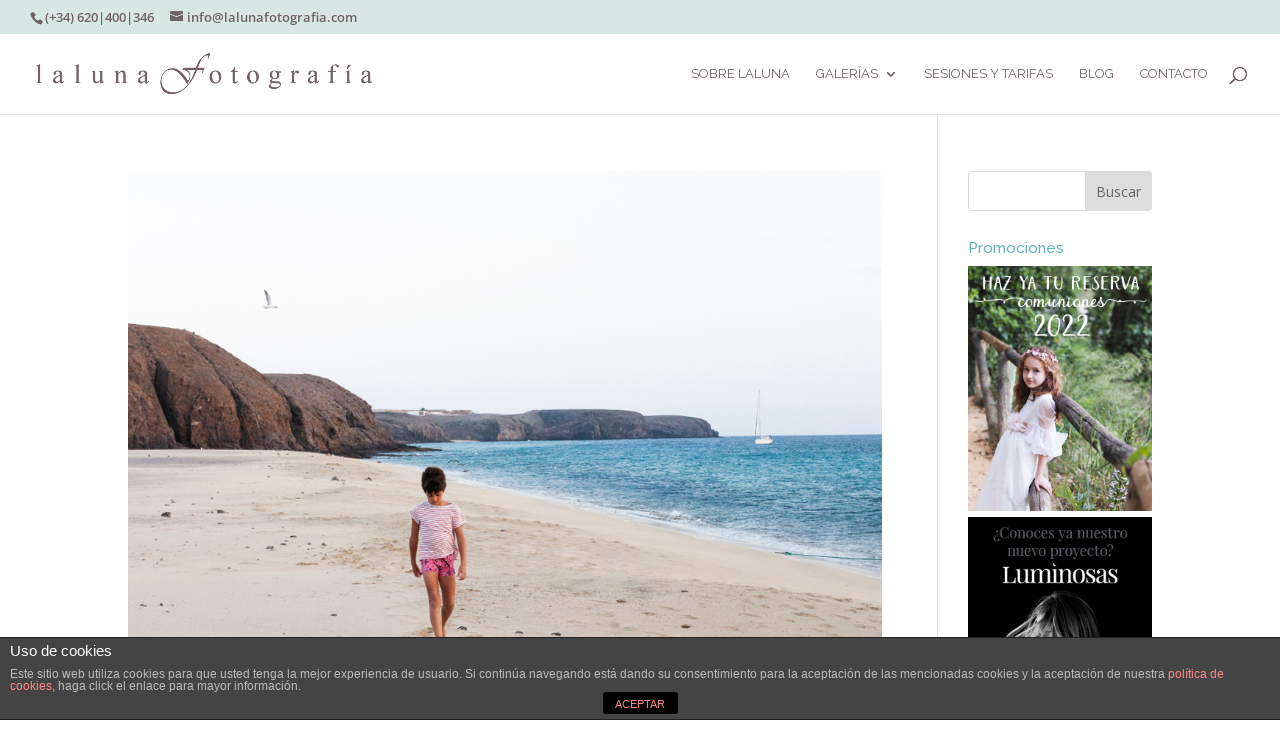

--- FILE ---
content_type: text/html; charset=utf-8
request_url: https://www.google.com/recaptcha/api2/anchor?ar=1&k=6Le-tMEUAAAAAImjonrjsfQCn8qDuaiNxesuLgg7&co=aHR0cHM6Ly9sYWx1bmFmb3RvZ3JhZmlhLmNvbTo0NDM.&hl=en&v=PoyoqOPhxBO7pBk68S4YbpHZ&size=invisible&anchor-ms=20000&execute-ms=30000&cb=5omdu22g4ua
body_size: 48922
content:
<!DOCTYPE HTML><html dir="ltr" lang="en"><head><meta http-equiv="Content-Type" content="text/html; charset=UTF-8">
<meta http-equiv="X-UA-Compatible" content="IE=edge">
<title>reCAPTCHA</title>
<style type="text/css">
/* cyrillic-ext */
@font-face {
  font-family: 'Roboto';
  font-style: normal;
  font-weight: 400;
  font-stretch: 100%;
  src: url(//fonts.gstatic.com/s/roboto/v48/KFO7CnqEu92Fr1ME7kSn66aGLdTylUAMa3GUBHMdazTgWw.woff2) format('woff2');
  unicode-range: U+0460-052F, U+1C80-1C8A, U+20B4, U+2DE0-2DFF, U+A640-A69F, U+FE2E-FE2F;
}
/* cyrillic */
@font-face {
  font-family: 'Roboto';
  font-style: normal;
  font-weight: 400;
  font-stretch: 100%;
  src: url(//fonts.gstatic.com/s/roboto/v48/KFO7CnqEu92Fr1ME7kSn66aGLdTylUAMa3iUBHMdazTgWw.woff2) format('woff2');
  unicode-range: U+0301, U+0400-045F, U+0490-0491, U+04B0-04B1, U+2116;
}
/* greek-ext */
@font-face {
  font-family: 'Roboto';
  font-style: normal;
  font-weight: 400;
  font-stretch: 100%;
  src: url(//fonts.gstatic.com/s/roboto/v48/KFO7CnqEu92Fr1ME7kSn66aGLdTylUAMa3CUBHMdazTgWw.woff2) format('woff2');
  unicode-range: U+1F00-1FFF;
}
/* greek */
@font-face {
  font-family: 'Roboto';
  font-style: normal;
  font-weight: 400;
  font-stretch: 100%;
  src: url(//fonts.gstatic.com/s/roboto/v48/KFO7CnqEu92Fr1ME7kSn66aGLdTylUAMa3-UBHMdazTgWw.woff2) format('woff2');
  unicode-range: U+0370-0377, U+037A-037F, U+0384-038A, U+038C, U+038E-03A1, U+03A3-03FF;
}
/* math */
@font-face {
  font-family: 'Roboto';
  font-style: normal;
  font-weight: 400;
  font-stretch: 100%;
  src: url(//fonts.gstatic.com/s/roboto/v48/KFO7CnqEu92Fr1ME7kSn66aGLdTylUAMawCUBHMdazTgWw.woff2) format('woff2');
  unicode-range: U+0302-0303, U+0305, U+0307-0308, U+0310, U+0312, U+0315, U+031A, U+0326-0327, U+032C, U+032F-0330, U+0332-0333, U+0338, U+033A, U+0346, U+034D, U+0391-03A1, U+03A3-03A9, U+03B1-03C9, U+03D1, U+03D5-03D6, U+03F0-03F1, U+03F4-03F5, U+2016-2017, U+2034-2038, U+203C, U+2040, U+2043, U+2047, U+2050, U+2057, U+205F, U+2070-2071, U+2074-208E, U+2090-209C, U+20D0-20DC, U+20E1, U+20E5-20EF, U+2100-2112, U+2114-2115, U+2117-2121, U+2123-214F, U+2190, U+2192, U+2194-21AE, U+21B0-21E5, U+21F1-21F2, U+21F4-2211, U+2213-2214, U+2216-22FF, U+2308-230B, U+2310, U+2319, U+231C-2321, U+2336-237A, U+237C, U+2395, U+239B-23B7, U+23D0, U+23DC-23E1, U+2474-2475, U+25AF, U+25B3, U+25B7, U+25BD, U+25C1, U+25CA, U+25CC, U+25FB, U+266D-266F, U+27C0-27FF, U+2900-2AFF, U+2B0E-2B11, U+2B30-2B4C, U+2BFE, U+3030, U+FF5B, U+FF5D, U+1D400-1D7FF, U+1EE00-1EEFF;
}
/* symbols */
@font-face {
  font-family: 'Roboto';
  font-style: normal;
  font-weight: 400;
  font-stretch: 100%;
  src: url(//fonts.gstatic.com/s/roboto/v48/KFO7CnqEu92Fr1ME7kSn66aGLdTylUAMaxKUBHMdazTgWw.woff2) format('woff2');
  unicode-range: U+0001-000C, U+000E-001F, U+007F-009F, U+20DD-20E0, U+20E2-20E4, U+2150-218F, U+2190, U+2192, U+2194-2199, U+21AF, U+21E6-21F0, U+21F3, U+2218-2219, U+2299, U+22C4-22C6, U+2300-243F, U+2440-244A, U+2460-24FF, U+25A0-27BF, U+2800-28FF, U+2921-2922, U+2981, U+29BF, U+29EB, U+2B00-2BFF, U+4DC0-4DFF, U+FFF9-FFFB, U+10140-1018E, U+10190-1019C, U+101A0, U+101D0-101FD, U+102E0-102FB, U+10E60-10E7E, U+1D2C0-1D2D3, U+1D2E0-1D37F, U+1F000-1F0FF, U+1F100-1F1AD, U+1F1E6-1F1FF, U+1F30D-1F30F, U+1F315, U+1F31C, U+1F31E, U+1F320-1F32C, U+1F336, U+1F378, U+1F37D, U+1F382, U+1F393-1F39F, U+1F3A7-1F3A8, U+1F3AC-1F3AF, U+1F3C2, U+1F3C4-1F3C6, U+1F3CA-1F3CE, U+1F3D4-1F3E0, U+1F3ED, U+1F3F1-1F3F3, U+1F3F5-1F3F7, U+1F408, U+1F415, U+1F41F, U+1F426, U+1F43F, U+1F441-1F442, U+1F444, U+1F446-1F449, U+1F44C-1F44E, U+1F453, U+1F46A, U+1F47D, U+1F4A3, U+1F4B0, U+1F4B3, U+1F4B9, U+1F4BB, U+1F4BF, U+1F4C8-1F4CB, U+1F4D6, U+1F4DA, U+1F4DF, U+1F4E3-1F4E6, U+1F4EA-1F4ED, U+1F4F7, U+1F4F9-1F4FB, U+1F4FD-1F4FE, U+1F503, U+1F507-1F50B, U+1F50D, U+1F512-1F513, U+1F53E-1F54A, U+1F54F-1F5FA, U+1F610, U+1F650-1F67F, U+1F687, U+1F68D, U+1F691, U+1F694, U+1F698, U+1F6AD, U+1F6B2, U+1F6B9-1F6BA, U+1F6BC, U+1F6C6-1F6CF, U+1F6D3-1F6D7, U+1F6E0-1F6EA, U+1F6F0-1F6F3, U+1F6F7-1F6FC, U+1F700-1F7FF, U+1F800-1F80B, U+1F810-1F847, U+1F850-1F859, U+1F860-1F887, U+1F890-1F8AD, U+1F8B0-1F8BB, U+1F8C0-1F8C1, U+1F900-1F90B, U+1F93B, U+1F946, U+1F984, U+1F996, U+1F9E9, U+1FA00-1FA6F, U+1FA70-1FA7C, U+1FA80-1FA89, U+1FA8F-1FAC6, U+1FACE-1FADC, U+1FADF-1FAE9, U+1FAF0-1FAF8, U+1FB00-1FBFF;
}
/* vietnamese */
@font-face {
  font-family: 'Roboto';
  font-style: normal;
  font-weight: 400;
  font-stretch: 100%;
  src: url(//fonts.gstatic.com/s/roboto/v48/KFO7CnqEu92Fr1ME7kSn66aGLdTylUAMa3OUBHMdazTgWw.woff2) format('woff2');
  unicode-range: U+0102-0103, U+0110-0111, U+0128-0129, U+0168-0169, U+01A0-01A1, U+01AF-01B0, U+0300-0301, U+0303-0304, U+0308-0309, U+0323, U+0329, U+1EA0-1EF9, U+20AB;
}
/* latin-ext */
@font-face {
  font-family: 'Roboto';
  font-style: normal;
  font-weight: 400;
  font-stretch: 100%;
  src: url(//fonts.gstatic.com/s/roboto/v48/KFO7CnqEu92Fr1ME7kSn66aGLdTylUAMa3KUBHMdazTgWw.woff2) format('woff2');
  unicode-range: U+0100-02BA, U+02BD-02C5, U+02C7-02CC, U+02CE-02D7, U+02DD-02FF, U+0304, U+0308, U+0329, U+1D00-1DBF, U+1E00-1E9F, U+1EF2-1EFF, U+2020, U+20A0-20AB, U+20AD-20C0, U+2113, U+2C60-2C7F, U+A720-A7FF;
}
/* latin */
@font-face {
  font-family: 'Roboto';
  font-style: normal;
  font-weight: 400;
  font-stretch: 100%;
  src: url(//fonts.gstatic.com/s/roboto/v48/KFO7CnqEu92Fr1ME7kSn66aGLdTylUAMa3yUBHMdazQ.woff2) format('woff2');
  unicode-range: U+0000-00FF, U+0131, U+0152-0153, U+02BB-02BC, U+02C6, U+02DA, U+02DC, U+0304, U+0308, U+0329, U+2000-206F, U+20AC, U+2122, U+2191, U+2193, U+2212, U+2215, U+FEFF, U+FFFD;
}
/* cyrillic-ext */
@font-face {
  font-family: 'Roboto';
  font-style: normal;
  font-weight: 500;
  font-stretch: 100%;
  src: url(//fonts.gstatic.com/s/roboto/v48/KFO7CnqEu92Fr1ME7kSn66aGLdTylUAMa3GUBHMdazTgWw.woff2) format('woff2');
  unicode-range: U+0460-052F, U+1C80-1C8A, U+20B4, U+2DE0-2DFF, U+A640-A69F, U+FE2E-FE2F;
}
/* cyrillic */
@font-face {
  font-family: 'Roboto';
  font-style: normal;
  font-weight: 500;
  font-stretch: 100%;
  src: url(//fonts.gstatic.com/s/roboto/v48/KFO7CnqEu92Fr1ME7kSn66aGLdTylUAMa3iUBHMdazTgWw.woff2) format('woff2');
  unicode-range: U+0301, U+0400-045F, U+0490-0491, U+04B0-04B1, U+2116;
}
/* greek-ext */
@font-face {
  font-family: 'Roboto';
  font-style: normal;
  font-weight: 500;
  font-stretch: 100%;
  src: url(//fonts.gstatic.com/s/roboto/v48/KFO7CnqEu92Fr1ME7kSn66aGLdTylUAMa3CUBHMdazTgWw.woff2) format('woff2');
  unicode-range: U+1F00-1FFF;
}
/* greek */
@font-face {
  font-family: 'Roboto';
  font-style: normal;
  font-weight: 500;
  font-stretch: 100%;
  src: url(//fonts.gstatic.com/s/roboto/v48/KFO7CnqEu92Fr1ME7kSn66aGLdTylUAMa3-UBHMdazTgWw.woff2) format('woff2');
  unicode-range: U+0370-0377, U+037A-037F, U+0384-038A, U+038C, U+038E-03A1, U+03A3-03FF;
}
/* math */
@font-face {
  font-family: 'Roboto';
  font-style: normal;
  font-weight: 500;
  font-stretch: 100%;
  src: url(//fonts.gstatic.com/s/roboto/v48/KFO7CnqEu92Fr1ME7kSn66aGLdTylUAMawCUBHMdazTgWw.woff2) format('woff2');
  unicode-range: U+0302-0303, U+0305, U+0307-0308, U+0310, U+0312, U+0315, U+031A, U+0326-0327, U+032C, U+032F-0330, U+0332-0333, U+0338, U+033A, U+0346, U+034D, U+0391-03A1, U+03A3-03A9, U+03B1-03C9, U+03D1, U+03D5-03D6, U+03F0-03F1, U+03F4-03F5, U+2016-2017, U+2034-2038, U+203C, U+2040, U+2043, U+2047, U+2050, U+2057, U+205F, U+2070-2071, U+2074-208E, U+2090-209C, U+20D0-20DC, U+20E1, U+20E5-20EF, U+2100-2112, U+2114-2115, U+2117-2121, U+2123-214F, U+2190, U+2192, U+2194-21AE, U+21B0-21E5, U+21F1-21F2, U+21F4-2211, U+2213-2214, U+2216-22FF, U+2308-230B, U+2310, U+2319, U+231C-2321, U+2336-237A, U+237C, U+2395, U+239B-23B7, U+23D0, U+23DC-23E1, U+2474-2475, U+25AF, U+25B3, U+25B7, U+25BD, U+25C1, U+25CA, U+25CC, U+25FB, U+266D-266F, U+27C0-27FF, U+2900-2AFF, U+2B0E-2B11, U+2B30-2B4C, U+2BFE, U+3030, U+FF5B, U+FF5D, U+1D400-1D7FF, U+1EE00-1EEFF;
}
/* symbols */
@font-face {
  font-family: 'Roboto';
  font-style: normal;
  font-weight: 500;
  font-stretch: 100%;
  src: url(//fonts.gstatic.com/s/roboto/v48/KFO7CnqEu92Fr1ME7kSn66aGLdTylUAMaxKUBHMdazTgWw.woff2) format('woff2');
  unicode-range: U+0001-000C, U+000E-001F, U+007F-009F, U+20DD-20E0, U+20E2-20E4, U+2150-218F, U+2190, U+2192, U+2194-2199, U+21AF, U+21E6-21F0, U+21F3, U+2218-2219, U+2299, U+22C4-22C6, U+2300-243F, U+2440-244A, U+2460-24FF, U+25A0-27BF, U+2800-28FF, U+2921-2922, U+2981, U+29BF, U+29EB, U+2B00-2BFF, U+4DC0-4DFF, U+FFF9-FFFB, U+10140-1018E, U+10190-1019C, U+101A0, U+101D0-101FD, U+102E0-102FB, U+10E60-10E7E, U+1D2C0-1D2D3, U+1D2E0-1D37F, U+1F000-1F0FF, U+1F100-1F1AD, U+1F1E6-1F1FF, U+1F30D-1F30F, U+1F315, U+1F31C, U+1F31E, U+1F320-1F32C, U+1F336, U+1F378, U+1F37D, U+1F382, U+1F393-1F39F, U+1F3A7-1F3A8, U+1F3AC-1F3AF, U+1F3C2, U+1F3C4-1F3C6, U+1F3CA-1F3CE, U+1F3D4-1F3E0, U+1F3ED, U+1F3F1-1F3F3, U+1F3F5-1F3F7, U+1F408, U+1F415, U+1F41F, U+1F426, U+1F43F, U+1F441-1F442, U+1F444, U+1F446-1F449, U+1F44C-1F44E, U+1F453, U+1F46A, U+1F47D, U+1F4A3, U+1F4B0, U+1F4B3, U+1F4B9, U+1F4BB, U+1F4BF, U+1F4C8-1F4CB, U+1F4D6, U+1F4DA, U+1F4DF, U+1F4E3-1F4E6, U+1F4EA-1F4ED, U+1F4F7, U+1F4F9-1F4FB, U+1F4FD-1F4FE, U+1F503, U+1F507-1F50B, U+1F50D, U+1F512-1F513, U+1F53E-1F54A, U+1F54F-1F5FA, U+1F610, U+1F650-1F67F, U+1F687, U+1F68D, U+1F691, U+1F694, U+1F698, U+1F6AD, U+1F6B2, U+1F6B9-1F6BA, U+1F6BC, U+1F6C6-1F6CF, U+1F6D3-1F6D7, U+1F6E0-1F6EA, U+1F6F0-1F6F3, U+1F6F7-1F6FC, U+1F700-1F7FF, U+1F800-1F80B, U+1F810-1F847, U+1F850-1F859, U+1F860-1F887, U+1F890-1F8AD, U+1F8B0-1F8BB, U+1F8C0-1F8C1, U+1F900-1F90B, U+1F93B, U+1F946, U+1F984, U+1F996, U+1F9E9, U+1FA00-1FA6F, U+1FA70-1FA7C, U+1FA80-1FA89, U+1FA8F-1FAC6, U+1FACE-1FADC, U+1FADF-1FAE9, U+1FAF0-1FAF8, U+1FB00-1FBFF;
}
/* vietnamese */
@font-face {
  font-family: 'Roboto';
  font-style: normal;
  font-weight: 500;
  font-stretch: 100%;
  src: url(//fonts.gstatic.com/s/roboto/v48/KFO7CnqEu92Fr1ME7kSn66aGLdTylUAMa3OUBHMdazTgWw.woff2) format('woff2');
  unicode-range: U+0102-0103, U+0110-0111, U+0128-0129, U+0168-0169, U+01A0-01A1, U+01AF-01B0, U+0300-0301, U+0303-0304, U+0308-0309, U+0323, U+0329, U+1EA0-1EF9, U+20AB;
}
/* latin-ext */
@font-face {
  font-family: 'Roboto';
  font-style: normal;
  font-weight: 500;
  font-stretch: 100%;
  src: url(//fonts.gstatic.com/s/roboto/v48/KFO7CnqEu92Fr1ME7kSn66aGLdTylUAMa3KUBHMdazTgWw.woff2) format('woff2');
  unicode-range: U+0100-02BA, U+02BD-02C5, U+02C7-02CC, U+02CE-02D7, U+02DD-02FF, U+0304, U+0308, U+0329, U+1D00-1DBF, U+1E00-1E9F, U+1EF2-1EFF, U+2020, U+20A0-20AB, U+20AD-20C0, U+2113, U+2C60-2C7F, U+A720-A7FF;
}
/* latin */
@font-face {
  font-family: 'Roboto';
  font-style: normal;
  font-weight: 500;
  font-stretch: 100%;
  src: url(//fonts.gstatic.com/s/roboto/v48/KFO7CnqEu92Fr1ME7kSn66aGLdTylUAMa3yUBHMdazQ.woff2) format('woff2');
  unicode-range: U+0000-00FF, U+0131, U+0152-0153, U+02BB-02BC, U+02C6, U+02DA, U+02DC, U+0304, U+0308, U+0329, U+2000-206F, U+20AC, U+2122, U+2191, U+2193, U+2212, U+2215, U+FEFF, U+FFFD;
}
/* cyrillic-ext */
@font-face {
  font-family: 'Roboto';
  font-style: normal;
  font-weight: 900;
  font-stretch: 100%;
  src: url(//fonts.gstatic.com/s/roboto/v48/KFO7CnqEu92Fr1ME7kSn66aGLdTylUAMa3GUBHMdazTgWw.woff2) format('woff2');
  unicode-range: U+0460-052F, U+1C80-1C8A, U+20B4, U+2DE0-2DFF, U+A640-A69F, U+FE2E-FE2F;
}
/* cyrillic */
@font-face {
  font-family: 'Roboto';
  font-style: normal;
  font-weight: 900;
  font-stretch: 100%;
  src: url(//fonts.gstatic.com/s/roboto/v48/KFO7CnqEu92Fr1ME7kSn66aGLdTylUAMa3iUBHMdazTgWw.woff2) format('woff2');
  unicode-range: U+0301, U+0400-045F, U+0490-0491, U+04B0-04B1, U+2116;
}
/* greek-ext */
@font-face {
  font-family: 'Roboto';
  font-style: normal;
  font-weight: 900;
  font-stretch: 100%;
  src: url(//fonts.gstatic.com/s/roboto/v48/KFO7CnqEu92Fr1ME7kSn66aGLdTylUAMa3CUBHMdazTgWw.woff2) format('woff2');
  unicode-range: U+1F00-1FFF;
}
/* greek */
@font-face {
  font-family: 'Roboto';
  font-style: normal;
  font-weight: 900;
  font-stretch: 100%;
  src: url(//fonts.gstatic.com/s/roboto/v48/KFO7CnqEu92Fr1ME7kSn66aGLdTylUAMa3-UBHMdazTgWw.woff2) format('woff2');
  unicode-range: U+0370-0377, U+037A-037F, U+0384-038A, U+038C, U+038E-03A1, U+03A3-03FF;
}
/* math */
@font-face {
  font-family: 'Roboto';
  font-style: normal;
  font-weight: 900;
  font-stretch: 100%;
  src: url(//fonts.gstatic.com/s/roboto/v48/KFO7CnqEu92Fr1ME7kSn66aGLdTylUAMawCUBHMdazTgWw.woff2) format('woff2');
  unicode-range: U+0302-0303, U+0305, U+0307-0308, U+0310, U+0312, U+0315, U+031A, U+0326-0327, U+032C, U+032F-0330, U+0332-0333, U+0338, U+033A, U+0346, U+034D, U+0391-03A1, U+03A3-03A9, U+03B1-03C9, U+03D1, U+03D5-03D6, U+03F0-03F1, U+03F4-03F5, U+2016-2017, U+2034-2038, U+203C, U+2040, U+2043, U+2047, U+2050, U+2057, U+205F, U+2070-2071, U+2074-208E, U+2090-209C, U+20D0-20DC, U+20E1, U+20E5-20EF, U+2100-2112, U+2114-2115, U+2117-2121, U+2123-214F, U+2190, U+2192, U+2194-21AE, U+21B0-21E5, U+21F1-21F2, U+21F4-2211, U+2213-2214, U+2216-22FF, U+2308-230B, U+2310, U+2319, U+231C-2321, U+2336-237A, U+237C, U+2395, U+239B-23B7, U+23D0, U+23DC-23E1, U+2474-2475, U+25AF, U+25B3, U+25B7, U+25BD, U+25C1, U+25CA, U+25CC, U+25FB, U+266D-266F, U+27C0-27FF, U+2900-2AFF, U+2B0E-2B11, U+2B30-2B4C, U+2BFE, U+3030, U+FF5B, U+FF5D, U+1D400-1D7FF, U+1EE00-1EEFF;
}
/* symbols */
@font-face {
  font-family: 'Roboto';
  font-style: normal;
  font-weight: 900;
  font-stretch: 100%;
  src: url(//fonts.gstatic.com/s/roboto/v48/KFO7CnqEu92Fr1ME7kSn66aGLdTylUAMaxKUBHMdazTgWw.woff2) format('woff2');
  unicode-range: U+0001-000C, U+000E-001F, U+007F-009F, U+20DD-20E0, U+20E2-20E4, U+2150-218F, U+2190, U+2192, U+2194-2199, U+21AF, U+21E6-21F0, U+21F3, U+2218-2219, U+2299, U+22C4-22C6, U+2300-243F, U+2440-244A, U+2460-24FF, U+25A0-27BF, U+2800-28FF, U+2921-2922, U+2981, U+29BF, U+29EB, U+2B00-2BFF, U+4DC0-4DFF, U+FFF9-FFFB, U+10140-1018E, U+10190-1019C, U+101A0, U+101D0-101FD, U+102E0-102FB, U+10E60-10E7E, U+1D2C0-1D2D3, U+1D2E0-1D37F, U+1F000-1F0FF, U+1F100-1F1AD, U+1F1E6-1F1FF, U+1F30D-1F30F, U+1F315, U+1F31C, U+1F31E, U+1F320-1F32C, U+1F336, U+1F378, U+1F37D, U+1F382, U+1F393-1F39F, U+1F3A7-1F3A8, U+1F3AC-1F3AF, U+1F3C2, U+1F3C4-1F3C6, U+1F3CA-1F3CE, U+1F3D4-1F3E0, U+1F3ED, U+1F3F1-1F3F3, U+1F3F5-1F3F7, U+1F408, U+1F415, U+1F41F, U+1F426, U+1F43F, U+1F441-1F442, U+1F444, U+1F446-1F449, U+1F44C-1F44E, U+1F453, U+1F46A, U+1F47D, U+1F4A3, U+1F4B0, U+1F4B3, U+1F4B9, U+1F4BB, U+1F4BF, U+1F4C8-1F4CB, U+1F4D6, U+1F4DA, U+1F4DF, U+1F4E3-1F4E6, U+1F4EA-1F4ED, U+1F4F7, U+1F4F9-1F4FB, U+1F4FD-1F4FE, U+1F503, U+1F507-1F50B, U+1F50D, U+1F512-1F513, U+1F53E-1F54A, U+1F54F-1F5FA, U+1F610, U+1F650-1F67F, U+1F687, U+1F68D, U+1F691, U+1F694, U+1F698, U+1F6AD, U+1F6B2, U+1F6B9-1F6BA, U+1F6BC, U+1F6C6-1F6CF, U+1F6D3-1F6D7, U+1F6E0-1F6EA, U+1F6F0-1F6F3, U+1F6F7-1F6FC, U+1F700-1F7FF, U+1F800-1F80B, U+1F810-1F847, U+1F850-1F859, U+1F860-1F887, U+1F890-1F8AD, U+1F8B0-1F8BB, U+1F8C0-1F8C1, U+1F900-1F90B, U+1F93B, U+1F946, U+1F984, U+1F996, U+1F9E9, U+1FA00-1FA6F, U+1FA70-1FA7C, U+1FA80-1FA89, U+1FA8F-1FAC6, U+1FACE-1FADC, U+1FADF-1FAE9, U+1FAF0-1FAF8, U+1FB00-1FBFF;
}
/* vietnamese */
@font-face {
  font-family: 'Roboto';
  font-style: normal;
  font-weight: 900;
  font-stretch: 100%;
  src: url(//fonts.gstatic.com/s/roboto/v48/KFO7CnqEu92Fr1ME7kSn66aGLdTylUAMa3OUBHMdazTgWw.woff2) format('woff2');
  unicode-range: U+0102-0103, U+0110-0111, U+0128-0129, U+0168-0169, U+01A0-01A1, U+01AF-01B0, U+0300-0301, U+0303-0304, U+0308-0309, U+0323, U+0329, U+1EA0-1EF9, U+20AB;
}
/* latin-ext */
@font-face {
  font-family: 'Roboto';
  font-style: normal;
  font-weight: 900;
  font-stretch: 100%;
  src: url(//fonts.gstatic.com/s/roboto/v48/KFO7CnqEu92Fr1ME7kSn66aGLdTylUAMa3KUBHMdazTgWw.woff2) format('woff2');
  unicode-range: U+0100-02BA, U+02BD-02C5, U+02C7-02CC, U+02CE-02D7, U+02DD-02FF, U+0304, U+0308, U+0329, U+1D00-1DBF, U+1E00-1E9F, U+1EF2-1EFF, U+2020, U+20A0-20AB, U+20AD-20C0, U+2113, U+2C60-2C7F, U+A720-A7FF;
}
/* latin */
@font-face {
  font-family: 'Roboto';
  font-style: normal;
  font-weight: 900;
  font-stretch: 100%;
  src: url(//fonts.gstatic.com/s/roboto/v48/KFO7CnqEu92Fr1ME7kSn66aGLdTylUAMa3yUBHMdazQ.woff2) format('woff2');
  unicode-range: U+0000-00FF, U+0131, U+0152-0153, U+02BB-02BC, U+02C6, U+02DA, U+02DC, U+0304, U+0308, U+0329, U+2000-206F, U+20AC, U+2122, U+2191, U+2193, U+2212, U+2215, U+FEFF, U+FFFD;
}

</style>
<link rel="stylesheet" type="text/css" href="https://www.gstatic.com/recaptcha/releases/PoyoqOPhxBO7pBk68S4YbpHZ/styles__ltr.css">
<script nonce="xixS3-_9-54bXfzi9apDRQ" type="text/javascript">window['__recaptcha_api'] = 'https://www.google.com/recaptcha/api2/';</script>
<script type="text/javascript" src="https://www.gstatic.com/recaptcha/releases/PoyoqOPhxBO7pBk68S4YbpHZ/recaptcha__en.js" nonce="xixS3-_9-54bXfzi9apDRQ">
      
    </script></head>
<body><div id="rc-anchor-alert" class="rc-anchor-alert"></div>
<input type="hidden" id="recaptcha-token" value="[base64]">
<script type="text/javascript" nonce="xixS3-_9-54bXfzi9apDRQ">
      recaptcha.anchor.Main.init("[\x22ainput\x22,[\x22bgdata\x22,\x22\x22,\[base64]/[base64]/bmV3IFpbdF0obVswXSk6Sz09Mj9uZXcgWlt0XShtWzBdLG1bMV0pOks9PTM/bmV3IFpbdF0obVswXSxtWzFdLG1bMl0pOks9PTQ/[base64]/[base64]/[base64]/[base64]/[base64]/[base64]/[base64]/[base64]/[base64]/[base64]/[base64]/[base64]/[base64]/[base64]\\u003d\\u003d\x22,\[base64]\\u003d\x22,\x22w6IsCG0dOSx0w5XClDQRZG7CsXUBAMKVWAsWOUhfRQ91GsO5w4bCqcKkw5Fsw7EhbcKmNcOywrVBwrHDuMO0LgwhEjnDjcOjw6hKZcOQwqXCmEZ2w5TDpxHCssKpFsKFw4BeHkMWEjtNwqh4ZALDs8K3OcOmfsKCdsKkwpbDhcOYeGVDChHCgsOcUX/CoX/DnwAkw6hbCMOewqFHw4rCkW5xw7HDqMKqwrZUGMK+wpnCk2HDvMK9w7Z0FjQFwoDCscO6wrPClxI3WUEuKWPCksKmwrHCqMOewo1Kw7IJw4TChMOJw558d0/[base64]/w654RcOVw70rJ8O2wrwfFAnDrcKhUsOzw4PDkMOMwovCtivDusOxw6tnD8OsbMOObDDCgSrCkMKWJ1DDg8K5E8KKEUzDtsOIKCkLw43DnsKsJMOCMnPCgj/DmMKEwoTDhkkwR2wvwpE4wrkmw7TCrUbDrcKYwovDgRQrAQMfwpo+Fgc1RCzCkMO2HMKqN0dHADbDhMKrJlfDjMK7aU7DmcOOOcO5wrEhwqAKdS/CvMKCwoTCrsOQw6nDhcOgw7LClMOSwpHChMOGbcOYcwDDtnzCisOAYMOiwqwNZgNRGRvDqhEyUUnCkz0Zw4EmbV1/MsKNwqHDoMOgwr7CqXjDtnLCpWtgTMO4QsKuwolpBn/Cim91w5h6wo7CrCdgwqjCijDDn3YrWTzDpSPDjzZCw4gxbcKXGcKSLWPDiMOXwpHCvcK4wrnDgcOdLcKrasOnwoN+wp3DvsKywpITwpzDhsKJBnfCkQk/wq/DuxDCv1zCisK0wrM8wpDComTCqi9YJcORw53ChsOeOgDCjsOXwocQw4jChjbCrcOEfMORwqrDgsKswr4VAsOEBsOGw6fDqgTCuMOiwq/Cql7DgTgGb8O4ScKdc8Khw5gKwq/[base64]/CinrCjsKWwqU3wrHDmnHCnFJvwpsuw7TDvA0XwoQrw4TCl0vCvSR/MW5/WTh5wrHCncOLIMKOViABXsO5wp/CmsOow4fCrsOTwrQ/PSnDhC8Zw5A1bcOfwpHDpFzDncK3w5gew5HCgcKbeAHCtcKaw6/DuWksFzLCocOJwodUOUtDbMO/w6LCtcO9PVcLwp3CicO6w6jCksKjwqwgBcOMTcOYw7EUw57DgmRdZSp1K8O7ZFXCgMObTSBEw5vCpMKxw6Z4HTPChwrCo8KmAcOIZzvCoSFawpkgNEfDosO/csK2LWRTaMKhIm0Cwo5sw7LCksO3Zj7Cgi1kw4vDosOpwo1bwonDjMOzwo/Dim/Dgw5ywqzCj8OWwqQJXFFWw7VCw64Fw5HCgGxzfVfCvS3DlAwpBQILbsOrc1E5wrM7Wi9FbxnCjUM7wp/DqsKOw4AXFwbDn29gwposw6jChxU5dMK2UxtHw6RkOcO9w7gHw43CsQItwoTDvcOyBSjDhzPDijNHwqYFIsK8w5gXw77Ct8OZw5/[base64]/DhQDCrcKJwrUtwqgBKShfYcKAwpdtw7hswpJgdhVHc8Oowrxvw47DmsOTDcOXc0Bhf8OwMghgci/DqsOlOMOLFMOMWsKYwr7CmsOXw64ow7Ugw77CgFNAamV/wpvDi8K4wolPw6A2UXYow43Dl0LDtMOgTATCncOpw4zCqSrCk1jDmsK0DsOkccOgTsKLwo9Xwq56E03Ck8O/[base64]/QGTDjsO8cCFRNMOIwoUEB2rDs3PCghLDiMKpHXvCg8OwwqkJHTMlImDDvTrCr8O3JiNpw512GAXDiMKRw6pxw7cUccKhw5Uuwq/CtcODw6wrGV1QVBLDtcKBHT/Cm8KEw43CiMKhw4E1LMOeW2J8Wz/DtcO5wp5dEUHCksKQwoR6ZjVdwr0bPH/DlAvCgWIZw6nDgGPCksKDMMKiw78Lw6k3XhMlTQdow4PDiD93w7XCtlPCmQN1ZR7CucOUQ2vCuMOJXMOTwrATwqPCn0FewrI3w5ljw5fCs8O3e0XCicKJw4zDth7DtsOsw7/DqMKBT8KJw5TDijQbJcOiw65RIDc3w5XDjRPDqQksLnjCpjzCkGt6H8OrAzs8wrsow5l4wq/[base64]/DvsOHwrA3w4zDjsKjIMKZKMOaEDTCk3cTw6jCq8Kgwr7DhsO2F8KpKDkbwp9+GXTDgsOjwq1Rw5nDhnDDpTPCj8OXW8Obw7Qpw6l8f2XCg0fDqilHSB/CsFzCpcK3MQ/DuX5Rw6fCm8ODw5rCkTVmw6ZqM0zCgQt0w5HDl8OCL8OOey8dNEPDvgvCtcO9wr/Dg8Oaw47CpcOdwqInw7PDp8OIAQd4wpQWwp3Cu1nDoMOZw6BBaMOqwrI2KsKSw49Sw6AHCkfDoMOIJsOQTsO7wp/DvcOTwrdee30Gw47Dg39LakXChsO0Pw42w4vDksK+wrMDVcOAGlhtIcK2K8O6woHCrsK/E8KAwo/DpcKQbcKSMcOOaXBKw4AocyY/aMOkGnBNXSnCs8Onw5oNcGpqZsKnw4bChy8aIgNQWcK1w4LCo8OvwqjDgMK3LcO9w5XDp8KaV3vCtcO+w6fCncKjwrdRYMKbwr/CgW/CvRjCm8OGw6DDunvDr3QLBkAkw6AaL8KwCcKHw55Ywrg2wrPDj8O7w6Eow7fDgUEEw78kQ8Kqfj/Dpwxhw45iwoR0FBnDhywewqQUQcONwogAD8OUwqAPwqNaYsKfVF0UPMK6AcKmekAYw655fmTDnMOIE8Kyw6XCrgTCrUjCp8O/[base64]/Cg1RfO0YUw6zDtmRCw5vDgsO4woTDlQJ9wqEvSAPCtzAfw6XCs8OjcwrCq8OgPxXCgSbDr8Kqw7LCpMOzw7HDt8OwR2jCgcKuPRsPIMKZworDqDAOSCoMZ8KSEsK5bCPCtXrCvsOZfiPClMKmCsO4eMK7wopiH8KnQsOoPQReFcKHwoVMRGrDvsO/VMOEDsOKUnHDusOJw5rCrcO+C3nDrDQXw7Yvw6fDucK/wrB0wr1Jw5XClMO1wrwlw6INw6Etw5fCr8KEwr7DqArCgcOZIC7DoGTDoQHDpSTDjcORM8K5OsOmw43DqcKHcTnCvcK7w48IdSXCocO3eMKDMcKNOMKvfmjDkAPDvTjDmxc+HEsgemYAw7Baw53CnVfDhMKuVDIFOyHChMOqw7AuwoZhQR/Cg8OowpPDgMKFw47ChC7DqsKJw6wkwp/DtcKow6NwKi/[base64]/w7kQw55qw5nCqhERfsOjw77DoMOBwqcfwrnCmnDDicORZMKgGnoYVXDCkMOOw7/DssKIwqPCgTjDhUwswpk+e8KewqjCoBrCk8KLLMKlXyXDgMOmIxhgwr7DssOyYwnCpUw2wofDkQo5clUlKh9nwqtTZDFDw7zCuwtNflXDgUzCj8O1wpRrwrDDrMO5HsKcwrFCwqHDqzcqwpbDpm/[base64]/[base64]/CksK8XCPDiMO9w4FdecOfwqzCrUPDo8OMKcKOeMOnwpTDjkrCiMKhQMORw7TDhQpVw5cPc8OFwo3ChUU7woUUwo3CqH/Dgwghw6vCjk/[base64]/wq3Dj8Knw7kRworChG3ChMOqw40bwpPCmcKqbMOGw5llJUsLMy7DosKBRMORwpXCkHvCmcKCw7/CvMKmwpXDgCU/fD3CkwzCt14GAgJCwqI1TsOHF1Rfw6zCqA/Ds3TChcK5JsOuwr0mAMOUwo3Cun7DuhsHw6rChcKuZ2lQwrXDsU5sQcO3VEjDv8KkGMOGw5lawpEWwqpEw5nDrA/DnsKzw5QKwo3CqsKyw4MJYgnCmnvCqMOPw7kWw6/CoVfDhsOTwo7DpzNQUMKSwot/[base64]/wqfDp1PDusOqH1RXw7Qpw4hbw5/[base64]/DnEXCojsFemUIwp8Bw7RKwpFQw4Y1w4DDrcOADMKhw7/Cr09Zw4gpwoTCvjAqwpdcw7HCs8OxQTvCpQELF8Okwo9Bw7Uew6XCiUHDnsO0w7ARIR1ywrozwphzwoIhUydrwrrCtcKHCcKVwr/[base64]/[base64]/[base64]/CuMOowrNTNHrDuMOZKTM0F09KwrFqYi/Cu8OsQcKpBmVVwq1jwr8xDcKWTcKIw6jDg8Kbw7rDqgsKZsK5AlLCsWJwMQUUwoh/[base64]/Djh3Dj8OUw6jCozbCgn/[base64]/[base64]/DqcKEwoZqAHjDg8KQYCTDi8KXeMKwwrvCqCwNwqTCiH1Hw4oMGcO+MlTCuBDDuxLCj8KxNMOPw68HVcOHa8OjK8OwEsKoanLChz1YdsKhU8KHVSssw5XCtMO9wplcXsK4YG7Cp8Onw4XCrgEWdsO3w7cbwrQPwrHCtGE5TcKSw7JKQ8K4w7Q+CEpmw4/ChsKdO8K0w5DCjsK8JcKmIizDr8OZwppgwpLDncK0woDDusOmXsO3UVhgw7oZOsOSP8KMMCIOwqNzKQPDixdJbmk0woTClMK6wqdMwrPDlMOgfx3CqyzCucK4PMObw7/CrkvCocOeFMOKOMOWdnF8w6gER8KWUsOoMMKzw7/DnyLDucKTw6ZrOcOyFUPDvAZ7wqIObsOLOCEBSMOfwqt7fHXCoyzDtybCqinCqTVEw7gsw6/DqCXCphwOwodOw5PCmxXDn8OBCVfCig/DjsKFwqrDjsONCiHDnsK2w4MwwpLDucO5w4jDmz1yGxguw7Zww4oGClTCihRJw4zChcOoHRYnH8OdwoTCqXlwwpRSX8OPwpBWG23Csk7Cm8KTSsK5ChMEMsKZwrt1woTCgB1xBGZHMS5nwonDhmY/w4cRwpZaMGLDisOXwonChgAGeMKeMsK+wo0UEGZcwpoJGsKnVcKxaXptDzLCtMKDwrzCksKBX8Orw6/CgAIgwqTCp8K2asKawrdNw4PDgT4yw4XCqsO3VMO/[base64]/w43CiMK3w5LCusOrbcOzwpDCg8KUwpDCo8Oqw6VCwoJUangFJcKRwoDCmcONOxMFHnMww7oPIiLCicKANMO1w7bCpsOTwr7Co8OFHcORCSPDu8KWR8O4RSDDssK3wqB9wovDssO9w6/DpSrChVrDqcK5fzjDoQXDgQhDwq/CvMO4w6wTwrHCjcK+GMK8wqTCk8KBwrF1KsKmw4LDhUXDtUbDtS/DuRPDosKwWMKXwpjDm8OawqPDmcOHw5DDqGfDuMO3IsOULx/CncOyNsOcw4gfCUJVCMOmZMKkdi8IdlzDisKZwqzDvsOEwpcqwpwKJgHChUnDvhXCqcOrwpbDpQ4fw71mRCIQw7zDsGzDnSBlDmnDshoKw5LDvgDDr8KgwovCsRfCpMKxwrp/[base64]/wrDCn2HCoTsYI14OwqvDiFzCuUd0WcOOwoc0RGPDjxtWFcKFwoPCj0M7w5rDrsOPZxrDiEnDkMKLScOpO2PDgMOcAjMBTTUCb3ZQwozCqi7CozBTw63CjSzCm05vAsKcwqDDv0fDhFkGw7TDjcOGBQ/CocOdTMOOJVkfbjDDhRVFwqEKwoXDuQHDlw4OwqXDvsKCRMKCP8KPw7/DmsKxw4U0A8KdDsK4f1DCpS3Dl1sJCzjDscOIwoI+Lkd/w77DrHI1ZAPCmVYZaMKYVk1Sw4bCiSvCokQnw6UowrhcHD/[base64]/DgzEgwoPDvsOuw5Imw6FzNlzCisKVc8Ouw6F/A8Kow48MXDzDpMOUWsOSR8OvTRjCnHTCmDnDrmTCo8KJCsKmNsOqD0XDsBPDpxPDlsOKwr7ChsKmw5QOfMOYw7Z/Fg/CsFfCljvCk1fDsRIrc1zDlsKWw63DoMKfwrnCo2BqZFnConhBesKQw7bDssKtwq/ChCnDkxgNeG8KNVVpXkvDrnTCiMK/wrDCo8KKLcOewpHDjcOacWPDv2DDoyDDkcKSBsOgwojDuMKaw47Dv8KjKQ1XwoJ4wrrDnHFXwrnCosOZw68Yw6ZEwrHCj8KvXCnDnnzDv8O1woEJwqs0PMKDwp/Cu1/DqcOGw5TDncO+RAXDjsORw7TClyXCu8OEX2vCiXgSw47CosOGwqI4EsOjw5fCjH11w6J6w7/DhsOHQcOsHRrDk8O7Q3zDiFkbwrDCrwYdwpFjw5geSX3DlVtsw41XwqE2wop5w4ZywqZMNmfDnWHCocKFw4vCi8KCw50Gw4FXwrNrwojCoMOEAigYw4Y/woEOwo3CjQfDrcOgesKLNW3CnHR2L8OCQQ9VVcKvwo/[base64]/wo7CuBI1wrQgKMOpU3ADJcOZw5jDjgHCsDNIw57CtFXCusKVw6HDihHClsOLwr/Dj8KpesO3CiLCrMOuHMKrDTpEXSlSdwfDl0hcw6PCo13CumzCgMODIsOFVRshB2DDocKMw7YFFSfDmcOzw7LDk8O4wpgDCcOow4FQQ8O9LcO2dcOLw4bDl8KQKFLCkmJPH3wbwp0tQcOSQzp5RcOAwo7Cq8Oxwr9hFsKIw5/DogcMwrfDn8OLw4/[base64]/Cl8KeD8OsAEhtwq1zHXQmGQAww65VRXkYw7V2w4Z8bMORw5FlUcOgwrPCsn1wTMO5woTCvsOZacODVcO+MnLDucKjwrYCwoBEwr5RS8O2w51Gw63Co8K0OMKMHWPDocKbwrzDhcOGbcOiIcOywocPwpA5XUI7wr/[base64]/CvShzw4XDgyhOw4XDpkjDpwg2OcOPw4LCoXkvwpbDn116w6duFcKdRcKkTsKGJsKBLMKdD2d2w7djw5jCkCUnCWMGwpzCpcOqLx8Zw67DlmInw6oEw7HDiHDCtgnCpFvDn8OTFsO4w6ZYwoBPw4YQIMKpwqDDoWIqVMOxSDTDk2bDhMOTYT/Dk2QccUUwYcKvf0g1wq9xw6PCtXhrwrjDpsKSw5XDmXRiLcO7w47DlMObwp9hwoo9Sn5pZQzCgCfDn3TDvm/CvMKCGcKUwpHDqTTCmXsAw5sMA8KxBA/Cn8Kqw4fCvsOeA8KmXThQwrltwoMjw7tIwp8PRMK5BxwZazFgOMOWPnDCt8K9wrpuwoLDrS5Ew4QjwpwWwoF+fnRdEBg2a8OIWQ7CmFXDr8OEV1ZcwrTDm8Odw6ADwpDDsGUDQyctw6TCi8KKM8KnFcKsw5E6b0/CqU7DhDZUw69yDsKQwo3Dq8KPBcOkdFDDkcKNQcOpYMOCRnHDqcKsw67CowbCqil7w5Vrf8K5wrZDw7bDjMOnSkHCu8Ofw4IJFR1yw5cWXiVAw79tSsOjwrPDkMKvfFZsSSXDjMKiwprDk0zCl8KdTMKVdzzDtMKKFRPClAxHZhhqTsOQwrnDs8K/w63DnnUNB8KRCWjCoWFXwoNBwqvCssKrVwN+BMOIUMOkJkrDlD/[base64]/ZMOtTyFCw7fCphnDu8Kww5xIwq/DrsOawqfCjDocLsKDwpzCrsKHXMK/cg3Clz3DgVfDkMOiXsKrw6M6wpXDogAVwrBzwqvCqHwQw7HDrETDu8KIwovDq8KZAsKKdkBAw5fDjzsTEMK9wrMCwq4Dw6d3IU43XcKRwqVyBik/w5IXw47CmXgdLcK1fTEFEkrCqWXDozNfwrFfw6LDlsOgfMKddDMDbcOEOMK/w6Ulwoo8QTvDsXpmM8KhE0LCmz/[base64]/N8KPV8OgTgonaMO6w47CkEc5w7AwD8Klw7g9fEjCjMOWw5/CtMOOT8OJaXTDowhtwqEcw6BRfTrCkMK1H8Osw4syfsOOZUrCt8OWw7zCihUOw7sqQcK1w6oadsKwZjdqw4Y/[base64]/DksKVw5pSwpxwY8KhQ8O7woTCucOiJMKgwrnCjyxTAsOCDjLCvHQNwqXDlijDrDo7UMOdwoY/w73DuxBGKRrClcO1wpY+U8K5wqHDgsKeTsKiwoRbI0zCkRPDoiVtw5fCtWpEQ8KzIX/DsCRzw7t/[base64]/ODTCqMKXPMKKw5fDhsKkw54ww7LDl8Oqwrl2NWkMwpXDucKkW2rCr8K/S8KpwoZ3VcORTRBneS/CmMKQWcKiw6TCvMOcOinCrxHDm2vComJxQsKRCsOCwpHDisOvwoRowp9oVU1hMMO4wrMeMsOYSAHCq8K+ckDDtDYGCkBEdnDDusKPw5A6ECfCl8ORLG/DuDrCtMKEw7d6KsO3wpDCk8Keb8OTRmrDiMKLwoQZwoPCl8K2w4vDnkDCrGgCw68wwqo3w6PChMKZwpPDn8OGdcKlNMOBw65Owr7Dq8KVwoVWw5LCqSVYH8KSG8ObSXLCicK+HV7Cn8O2w5cGw7lVw65vDcOjaMKWw6Muw7PCrXPDicKlwrfCiMO0URA/w5MofsKEcMKddMOYc8KgU3vCtBExwrLDkcObwpTCp05Aa8KGVgIbZsOXwqRTw4FicW7DkApHw7x1wpDCn8KYw7AWFsOBwqLCi8O5E2HCvsO/w4sRw4BYw4E/JsOuw510w5ttKBvDp1TCn8KLw6Nnw6YGw5jCp8KHJ8KEdyLDmMOSMMOZCEjCtsKKKCDDtk5eSRHDml3DonEmZsOBG8KWwqvDrcKCScKfwogXw48uYmEIwosVw5LCmsOBY8KZw7wfwq53EsKtwr/[base64]/DsXF+w5hUUzfDtMK7wqMJTcO9wrY3w63CsQjCrG92DXzCoMKMOcOEAELDsFXDiC0Iw7DDhG90JcODwqp6aG/DusKpwrrCi8KQw6HCpMOpCMOjL8KwFcOFc8OMw7B4bcK1MRxXwrHCmlrCpsKPYsO3w55lfsKgYcOPw4p2w4sgwq3ChcKddgrDhR7CgkExwqvCj07CkcO/ccO1wrIfdsKUCCtmwowQUcOqMRQIa0ZDwpXCkcKuw7TDnX8MWsKfwqx9GkrDrjsQVMOHaMKBwrpowoBow7xqwr3DscKrKsO2bMK/wpLDllTDmGYywpzCpsKvGcOvccO/[base64]/DkxjCkMOZQgo/GWlAwoXDm8OMacOmwp/CuMOfH8KzecKfTSrCssOKJVDCvMOPGxxhw6s6EC41woVYwo0KAMO+wpYLw6vClsO/wrQAOhHCgldrLVDDuXbDpcKNwpDDq8OMM8OmwqfDqlFVw71uXMOGw6cpYnXDvMKycMKcwpsZwp9ia3oVE8OYw6HDk8O5MsK5PMOywpjCtR4jw7/CvMK+M8KyKAzDhkEnwp7DgsKTw7rDvcKhw6d9LMO7wpgbMMKOFGQbwofDiSM0TnZ7PTfDpFbDuVpMdD7CvMOYw510fMKfNwZVw61VRMOHwpVCwobDmnI7a8Oxw4N5VMKYwqcGQXhcw4gJwpsFwrXDm8KWw6/DvllFw6cpw6HDhwUPbcOUwq9/[base64]/DmcKOwr7DgxzClcOgw57CtcKLwpIJd8K7aMKHGsOMwqXDv2cywppewobDsEwVKcKpRsKkfTDChHsYFcK5wqbDoMObVDAaBUzCqGLDpF/Dmm9+C8KhXsK/dEHCkFbDnzDDtU/DnsOPZcO8wrHDpcKiwoZ2OhnDp8OcDsKrwrLCvcKtIMO7SCkIdU7DrsOrAsOxHQg/w7F7wqzDuDc1wpbClsK+wqw4w5cuU15pJAZXwohTw4rDs2cdHsK7w6TCjnFUPjjDqBR9NsKfY8KKeRvDi8O4wpADd8KQITJuw6g8w4nCgMO1CiDCnWTDgsKNA20Nw7/[base64]/wpHDpj8mwosAXW7CgcKTw7PDksKCHcODenPDisO6X0TDiUTDvcOAw7M7E8Kuw7zDnE/Cn8KCaxsDKcKUdMOvwr7DtsK8wp4VwrrDvEs3w4zDs8K8w7FFDcKUbsKzd1zClsOcDsKjwroHMB0WfsKMw5BkwoZlGsK+JsK+wqvCtxjCpsOpI8Kib2/DicOHZcO6GMOIw5ZMwrvDlMOdcToNQ8OgczUtw4xmw4p7fw4NZsOgaxNyRMKjHT/DnFrCj8KnwrBLwqvCmcKZw7fDjMKnZFJ2wqtgT8KXGxXDtMKuwpRUYy9IwpvCmBbDjjVbBMKdwrtRwpUUHMKPbMKnw4bDoEgoKyBeTk7Dkl/CpVXDhcODwoPDi8OOGsKyIUxJwobDnxIoG8KPw4XChlUzKErCpl56w74tDsKbXW/DmcOMDMOicH9ZMgsmI8K3KyHCu8Krw68hTyM+wrzChBMZw6fDusKKfSMIMhd6w7ExwrPCn8OTwpTCuRzDqMKfOMOqwrTDiHzDqU/CsRtlb8KoVijDjMOtX8Odwq0IwpjCvwrDiMO6wrtWwqJAw7rCgGNYcsK8By4dwrVRwoQRwp7CtwIEKcKAw75jwqLDgsO1w73CqzUDJS3DnMKYwqszw6jClit3BcOmRsKZwoZ/[base64]/P3k3aFVxwqxFFmDDqcOUwr8NBRMGwqtxJBbDtsOqw6DCtDbDjMOwIMKrKcOfwqVBP8OKeDdNRVs4cB/DnxDDnMKCV8KLw4zCicKAfw7CjMKgbE3DksK+KwcKXsKwbMOdwrvDozDDosKPw7/Dn8OOwo3DrFFtATsHwr8RVDLDt8Kcw6g5w6sXw5EQwrHCtMO4ImUSw7Mvw7nCq2DDocO8MMOoL8O9wqHDgMKMam0gw4kzbndnJMKBw5zCtSrDm8KTwqEOcsKoFzESw7rDn1TDih/CqXrCjcORwoRJa8OnwrrCmsK4T8KQwo1ew6bClEDDgMO7ecKQwpckw4sfdhoywrLCrsKFRmxRw6VAw7HCvlJ/w5gcTQcQw7gDw4vDr8OZZFovGlPDv8Olwrh8AcKnwoTDoMOtP8KOYcKLIMOsPhLCqcKUwpXCncOHdRQuYW7Di1N1wrTCvUjCncOcM8KKI8OJTVt6OMKjwrHDpsOUw4NzKMOwUsKXYcOnBMKfwpB/wr4Gw5nCkE9PwqTDvmRtwp/Cgx1Mw7PDpkB9dntJIMKYw7sSEMKkKcO0TsO6EsOhRkUqwpVAThDCnsOhwqLDpz3ClRYPwqFXN8OffcOJwq7CpjBnAsOtwp3CuRFwwoLCq8Oowqczw5LCrcKdUgfCk8OKWF0Dw4vCl8K/[base64]/CmxV2w5MVwoUyEjwPw7FRSTDDsCsmwrjDh8KPcAlYw4pKw5MpwrzDkBTChSTCqcO3w6nCnMKEdhdOUcK0wp/DvQTDg3IGF8OaMsOFw7cwXMOWworCkcK5wp3Dt8OsEChzaQTDrkLCisOJwoTDkChLw5nCpMOIKU3CrMKtBMOeC8ObworDvQ/CjHpoSEzDsHEVwpDChzRme8KuS8Kta2DCkmDCpGQebMOyNsOawr/CpjkVw6rCucK1w41SeV7CmkpDDTfDqxQhwqzDm3nCmG/CixlWwqAIw7TCoSVyNVVOUcKBPyoPYcOrwrgvwqIjw5UnwpYaKjbDohhQC8KbacKDw4nCrsOXw57Cl2IyScOew44mWsO/VkgddlI9w4MwwrBhwpXCkMOwZcKHw7/CjMKhcAEueWTDusKtw48Yw7Nrw6DDqhPCi8OSwo1mwoPCrHvChsODDRoHJGbDtsOOUjQaw47DogLCmMOBw75vAHkjwq9lHcKhQ8Kuw5sIwoIYEsKpw4nCncKSGsK3w6BNGibDs0RDA8Kofh/[base64]/wrHCjsK1wqjCosKEw5rCk8Kuwq1fw6YaHgEHwrBxacOkw67DmQp8PDQzb8KAwpDDiMOfFW3DrFzDkCBLNsKpw7PDvMKowpHChUEWworChsOCcsO1wo9DKSvCuMOGbEM3w6LDpjXDmRlNwphPJhceZHjDq2/Cq8KeHS3DusKPwoMCS8OewrvDh8OYw6LChMKxwpnCoEDCoH/Dn8OIcg7Cq8OgakPDtMOZwqzCgD7DhMOLNHvCq8ORS8Kewo3Cgi3DgAB/w5dHNSTCvsOFF8OkV8OiWcOZesOhwoIId3vCqEDDocODAMKyw5zDkA/CtEV8w6DDl8O4w4DCssKtGibCmMOkw485LCLCu8KaCFVKSnvDvsKzRw0MSsK3OsOYT8Oaw7vDrcOlQ8OyYcO6woQ7S3bCi8O4wp3CocOew44Wwr3CoTBGCcODOijCqMOuSyJ/wpBLwqd4LcK/w7MEw4ZKwpHCql3DjMKyG8KSw5BcwrZPw7bCgn4tw6PDtWTCmcOBw51wTyRXwobDu2RSwokyZ8OBw5/Cq0wnw7vDosKaWsKKITrCpwjCi2YxwqBzwownJcKDWm5RwqXCk8KVwrHDlcOmwqLDt8OwM8KKQMK6wqHCk8K5wr/Dq8ObAsOEwoEZwqNie8Oxw5bDs8Oxw4fDosKAw5nCtVNtworCh2dmIBPCh3bCiQINwpfCq8O2TsOSwrnDuMKaw5UZR3HCjQDCj8KhwqzCoWwQwrAbAcO0w7nCpMKJw4rCv8KNBcO7OsKhw6bDoMOBw6PCvDTCiW4+w7HCmS/[base64]/Cn8KwMSxCwogSXcKODMOrwq/DsAA/[base64]/DlsKMw7HDq8KCwoAZw4bCmw49wofCicKINsOBw7YkQ8KZBAPCh1zCvMKow6TDuyVLIcObw7EwPkg/[base64]/CocOAw49+wpHDrjcUDxFFwpzCpMK0w47Cvl7CjQfDnsOzwrRvw7XDhwRpwobDvxjDjcKvwoHDoFJew4ctw60lwrvDl0/DnzXDtHXDr8OULQXCtcO8w5/CrmF0w44yGMO0wpoVEMORf8OPwr3Dg8KwbyDCtcKHw5dxwq1ow7TCnQR9UUHDssO0w7/[base64]/[base64]/w6VGwrxFwrpCwqXCiMOlw4/DnsOgdMOKOSUACndtUcOAw6dsw7wqwq0ZwrDCl2MdY1IIcsKGBcKJS1LCgMKHIG58wonCgsOHwrfCr0LDmnXDmcOZwpvCvMKdw7AxwojDs8Ohw7PCvh9SBsONwrPDu8KxwoEPXMO5woDCvsO0wqJ+PcONHX/CmXsvw7/CssKAPBjDviNcwr8sVAVqT0rCssOCanwFw6pSwr0lMxt5IFhrw7/DgcKAwrNTwoA6Ck0GccKECAtyEsK+wp7Ci8O7VcO4Y8Kqw4vCucKtP8OeHcKkw5QwwrQnwqXCgcKqw6pgwqhPw7bDoMK3K8KpVsKZXRbDisKuw64zVnbCosOSQGzDrz7Do0nCpHZSRz/CrwHCmWpTeHV3SMKcYcOGw4IrImXCoydBCcKjdjtawqsfw6vDt8KhcMOvwpnChMK6w5dlw4xVPcKaCWHDuMODUMOiw6zDshDCh8OVwpo6QMOTBS/[base64]/CpcKOwq/DqD3DlHzDg8K0SlQwDMKWw7QjF3PDosKowp49AmLCksOrccOKJgg0NsKTXCUlMsKfd8KaG0gGccK6w7/DrcKTPsKocigjw5/DhzYlw7jChzDDv8K0w4IQKV/CrsKzbcKqOMOodMK8KyRVw5Mcw4fCmyzDmsOOMlfCrsOqwqTCgcKxNcKMJ2IcCsK9w5bDuQA9bWgjwrHDucOoFcOuKkdVQ8OvwprDusKpw45ew7zDhMKUJQ/DmENkXy8/[base64]/wo8Bw4kwwoY5SynChWBww7kmM8KeQsKdIMKDw5JPAsOeRcKow4LCqMO2RMKCw4nDqREvLH3CqXTDpwPCjcKfwod5wrgqw4I+EsKxwrdpw5hJC23CiMO+wrvCnMOuwobDt8OKwqjDgzTCisKlw5YMw5U0w7HDtF/Coy7Cl3gNbsOgw5lpw7fDsSDDo2jChAAqNlvDoUTDriUOw5AHa0/CtcO3w5TDl8O/wrplCcOhMcOaF8OTRsK1wpQ2w4YAEMOUw4E2wrzDsX9OFsOCQMOtOMKXDQHCiMKYLhPCm8KNwpjCo3zCrnAIf8ONwpDDnwA7bR5TwqbCtMOOwqoiw4wAwpHCgyU6w7PDqMOuw6wiRHnDrsKEc0lULW3CuMK6w60ww4VPO8KyT3jCiEQZXcKFw7HCjHk/Ex45w4LDi04kwpMhw5vDgmTDvEpjMsKATEPCo8Klwqs5QSLDuWXCtDFWw6LDkMKUdMORw55Sw4zCv8KCQFw/AsOSw4DCjsKCdcO9ZR7Du1d/TcKCw53CnBpuw7IgwpMbX0HDr8OgRQ/DjFV5e8O1w6EfYlLCkgrCm8Kfw5vClQrCksKgwpkUw6bDilV0OGJKM1BIw4xhw7LChQHDiQ/Dt1d+w75jKU5UOwDDvsKuN8O2w6g1DxxnYBTDgMKTREBkHRUjZ8ObfMK+IwhYA1HCscKaXsO+OklZPwJ8RXc/w63DlCx3HsKywq7CtCrCgwx/w7gjwqkIMkgFw7rCoAzCkXbDtMK9w5Fmw6QuZMO/w5kqwr/Du8KPNlDDlMOfE8K9K8KVwrLDvcKtw6fCgzjDiREXCD/CqS59VWPCpsKjwos+w4nCiMKnw4/[base64]/Cp8Ovwq/CmX/DisOsw5PCksOYQG9CRR3CtAnCucKNBnvDqT/DiyjDm8OBw6lXwqt8w7vDjMKnwpnCjsKBZ2LDssORw5RZHxouwqB/ZcOeN8KIPsKmwqd4worDs8Kfw5RCU8KpwofDtjwiwpfDrsOrW8K1wqImeMOKb8KzD8OuX8OCw47DrknDicKjNMKpShjCujLDm1Ylw5hJw4HDvmnCllvCmcKqecKiQgTDo8O1B8KVQcOSMF/Co8OxwqDDp1ZUA8KhF8Kjw4LCgBzDqcOkwp/[base64]/WsOjwrXDs2XCrUPCmxXDoMKPP0I9wpp8wovCulnDnhcuw7N0BwkLasKSasOKw5XCqsODe33DssKOZsO7wrAbTMKvw5QTw7zDnzcZWMKBUg1ZDcOQwo16wpfCrizCjl4LFXvDjcKbwrwbwo/[base64]/wpjCn2DCvsOcI1FVNsOgw6LDpVctw4HCsMOubMOgwph6FcKsbU3CrMKxwrXCiQzCtD0BwqYlYFtQwqPCqDVKwppCw7HCnMO8w5nDk8KnTHh8wrd8wp5dGcKvfkDChxPCgBZPw7PClMKuL8KERXpmwoNSwp/CiTUOSDRfBS5Yw4fCmcKSJcKJwqjCi8KcdAMRLDJ0M3PDo1HDicODdX/[base64]/[base64]/w7wBKSt0wqvCqcOUFcOwO8Osw5TCksK5w5/[base64]/Chh94wrnDk8OjZiw0AcKfBXPCo0/[base64]/TgYlX8K6BAd+HUvDmndDN8OWw4kwecKUS27ClWEDMxHDlMKlw7PDmsOWw67DnXDCksK+BkPDn8Ozw5rDtcKww49HUgQCw51XfsKpwpBhw7I3J8KHKD/[base64]/DoMKPw4DDpzdVwonCiMKnwolVw41mw6vCo0cYe03CmcOXZcOxw6RdwpvDoibCqxU0wqJzw5zCjjzDnTZrC8O6O1LDo8KRDSnDlhsiDcKuwr/DqcK8ZMKGO0dgw40XBMKgw5vDn8KIw7TCg8KjcxIlw7DCqHJ0T8K9w6nCnhkdPQPDoMKLwqU6w4zDvVpGGsKZwoHCp3/DiGxVwp7Ds8K5w4HCo8OJw4V8OcOffEEyecOLV2plHzFbw5XDhgtmwpZJwrlVw6DDvxlVwrnCmC86wrRAwoZZegXDlMO/wotCwqZIFTsdw7Y8wqnDn8OhAwcVKmjDtAPCkMKDw6jClAIIw7tHwoTDihjCg8Kbw7TCgyNzw4dGwpxcasO7w7bDgTTDg20HS3x8w6PCgTvDhAvCgg5ywqTDjQnCs2MTw5glw4/DhzPCusOsW8OWwojDtMOiw4tPH2Bfwq41M8KXwqXCu17CuMKPw54ywpDCqMKPw6DCvQxVwonDlQJHIsObNwpewr3DicO/w4HCiTJBUcOeJsOawod4DcKeMCgZwpJ9asKcw5EKw5pCw4bChgRiwq/[base64]/DqsKew6d4Hy7Cv2bDnMKhw40pw6zDtsOSZgTDi8OHw4ANbMKXwr3DqMK6FDcmU1HDmFgmwql5P8KVN8OowpMOwoUMw6zCv8OSUcK9w6NzwrnCncOHwrt+w4TCjnXDr8OPCGxEwq7CrFYDJsKiVMO2wrzCs8O/w5fDnUXChcK/[base64]/w6M7wofCrcKhw51yeVXCjhDDjh3Dn8KkRcKfwqMyw4nDucOzDlTCoUXCpW/[base64]/DswNiwqbCik3DscKYYsO+w7fCkMKRwqfDssOLw7XDtDDCqkw/w5LCnlJQPcOkw4AswrbCiVXCocKUUMOTwq3DqsKlf8KpwpR1SgzDn8O5SwUFP1dGHkp+KQTDksOHaFQIw6Fnwp0DPAVLwr3DucKDa2trcMKjKFtPVS0PW8OMW8OTLsKqBMK7wqcjw6pVwpM1woUnw5RuWAsvMSVnwqQ6RhvCssK3w4t/wpnCi1vDtyXDscONw6zDhhTCtMOmesK6w5A2w73CtnglECUjIcK0FigcQcOSI8OmbBrCoE7DpMKFIU1pwqY6wq5vw7zDvcKVdmpKGMKKw5XCv2nDsz/Ch8OQwrnCn0sIZncOw6JiwqrCtB3DiG7CtVNowprCpEnCqG/ChwzDhsOgw6M8w4d8B2vDmMOywpNEwrUbHcO0w7vCo8K3w6vCvDhcw4TCpMO/[base64]/[base64]/DnWvCicKEfMO0NSFiNMKmQhdOwoEfwrgDw6J2w6p/w7dOfcOwwq4FwqvDusO0wrl7wqXDn2pbVsOiTcKSA8K4w6PCqHICQ8OBL8KCay3Ci0fDrwDDsEdQNljCuztow7DDkxnDt2shVMOMw4nDj8KBwqDDviZAX8KECi9Gw6ZYw7rCiBTCtMKywoYuwoDDpcK2WsO7HMO/asKmEcOGwrQmQcKTLGM2X8Kyw4nCuMKgw6TCrcKxwoDCocO0Ahp/In7DlsOBH10URBBkAxUGw5fCs8OWIgvCtcOxIFDCnx1kwqgBw6nCgcKrw6IcLcK6wr8TehnClMOxw6dSJQbCmmdbw4zCv8OLw5/Cpz/Dn1HDkcK5wrRHw7F+cUU1w7rCuFTDssKdwrY\\u003d\x22],null,[\x22conf\x22,null,\x226Le-tMEUAAAAAImjonrjsfQCn8qDuaiNxesuLgg7\x22,0,null,null,null,1,[21,125,63,73,95,87,41,43,42,83,102,105,109,121],[1017145,159],0,null,null,null,null,0,null,0,null,700,1,null,0,\[base64]/76lBhnEnQkZnOKMAhk\\u003d\x22,0,0,null,null,1,null,0,0,null,null,null,0],\x22https://lalunafotografia.com:443\x22,null,[3,1,1],null,null,null,1,3600,[\x22https://www.google.com/intl/en/policies/privacy/\x22,\x22https://www.google.com/intl/en/policies/terms/\x22],\x22jDs/jgKhOjsN6wvehwUmQ7ktH1wtN3V8NvlPxQeuSI4\\u003d\x22,1,0,null,1,1768870865608,0,0,[230],null,[7,83],\x22RC-CSNSQStQPfcEpA\x22,null,null,null,null,null,\x220dAFcWeA4dr3ngNa0R2aPMo12ePMkEtO2tO-bcSP3ZB_YL1Xdp1vWSug6v711CfYd-d_EgIwfQL9ZOF4ii978XN9b1WebwEkrzWQ\x22,1768953665802]");
    </script></body></html>